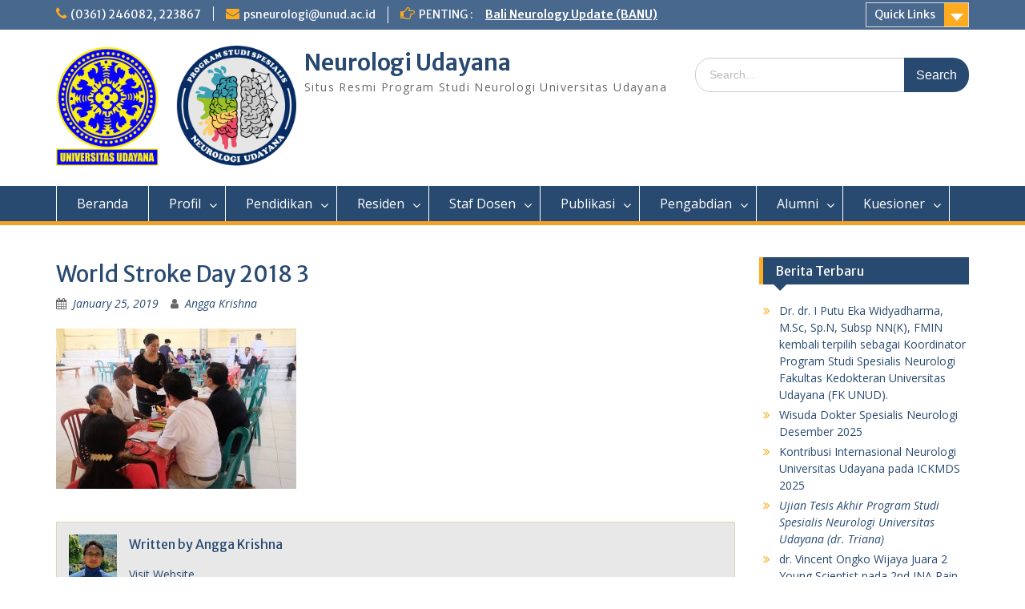

--- FILE ---
content_type: text/html; charset=UTF-8
request_url: https://neurologiudayana.com/world-stroke-day-2018/baksos2/
body_size: 18660
content:
<!DOCTYPE html><html lang="en-US"><head>
	    <meta charset="UTF-8">
    <meta name="viewport" content="width=device-width, initial-scale=1">
    <link rel="profile" href="https://gmpg.org/xfn/11">
        
<meta name='robots' content='index, follow, max-image-preview:large, max-snippet:-1, max-video-preview:-1' />

	<!-- This site is optimized with the Yoast SEO plugin v19.3 - https://yoast.com/wordpress/plugins/seo/ -->
	<title>World Stroke Day 2018 3 - Neurologi Udayana</title>
	<link rel="canonical" href="https://neurologiudayana.com/wp-content/uploads/2019/01/baksos2.jpg" />
	<meta property="og:locale" content="en_US" />
	<meta property="og:type" content="article" />
	<meta property="og:title" content="World Stroke Day 2018 3 - Neurologi Udayana" />
	<meta property="og:url" content="https://neurologiudayana.com/wp-content/uploads/2019/01/baksos2.jpg" />
	<meta property="og:site_name" content="Neurologi Udayana" />
	<meta property="article:modified_time" content="2019-02-01T05:40:33+00:00" />
	<meta property="og:image" content="https://neurologiudayana.com/wp-content/uploads/2019/01/baksos2.jpg" />
	<meta property="og:image:width" content="2048" />
	<meta property="og:image:height" content="1365" />
	<meta property="og:image:type" content="image/jpeg" />
	<meta name="twitter:card" content="summary_large_image" />
	<script type="application/ld+json" class="yoast-schema-graph">{"@context":"https://schema.org","@graph":[{"@type":"Organization","@id":"https://neurologiudayana.com/#organization","name":"Neurologi Udayana","url":"https://neurologiudayana.com/","sameAs":[],"logo":{"@type":"ImageObject","inLanguage":"en-US","@id":"https://neurologiudayana.com/#/schema/logo/image/","url":"https://neurologiudayana.com/wp-content/uploads/2025/07/cropped-logo-website.png","contentUrl":"https://neurologiudayana.com/wp-content/uploads/2025/07/cropped-logo-website.png","width":4421,"height":2205,"caption":"Neurologi Udayana"},"image":{"@id":"https://neurologiudayana.com/#/schema/logo/image/"}},{"@type":"WebSite","@id":"https://neurologiudayana.com/#website","url":"https://neurologiudayana.com/","name":"Neurologi Udayana","description":"Situs Resmi Program Studi Neurologi Universitas Udayana","publisher":{"@id":"https://neurologiudayana.com/#organization"},"potentialAction":[{"@type":"SearchAction","target":{"@type":"EntryPoint","urlTemplate":"https://neurologiudayana.com/?s={search_term_string}"},"query-input":"required name=search_term_string"}],"inLanguage":"en-US"},{"@type":"WebPage","@id":"https://neurologiudayana.com/wp-content/uploads/2019/01/baksos2.jpg","url":"https://neurologiudayana.com/wp-content/uploads/2019/01/baksos2.jpg","name":"World Stroke Day 2018 3 - Neurologi Udayana","isPartOf":{"@id":"https://neurologiudayana.com/#website"},"datePublished":"2019-01-25T15:24:34+00:00","dateModified":"2019-02-01T05:40:33+00:00","breadcrumb":{"@id":"https://neurologiudayana.com/wp-content/uploads/2019/01/baksos2.jpg#breadcrumb"},"inLanguage":"en-US","potentialAction":[{"@type":"ReadAction","target":["https://neurologiudayana.com/wp-content/uploads/2019/01/baksos2.jpg"]}]},{"@type":"BreadcrumbList","@id":"https://neurologiudayana.com/wp-content/uploads/2019/01/baksos2.jpg#breadcrumb","itemListElement":[{"@type":"ListItem","position":1,"name":"Home","item":"https://neurologiudayana.com/"},{"@type":"ListItem","position":2,"name":"World Stroke Day 2018","item":"https://neurologiudayana.com/world-stroke-day-2018/"},{"@type":"ListItem","position":3,"name":"World Stroke Day 2018 3"}]}]}</script>
	<!-- / Yoast SEO plugin. -->


<link rel='dns-prefetch' href='//fonts.googleapis.com' />
<link rel='dns-prefetch' href='//s.w.org' />
<link rel='dns-prefetch' href='//m9m6e2w5.stackpathcdn.com' />
<link rel='dns-prefetch' href='//cdn.shareaholic.net' />
<link rel='dns-prefetch' href='//www.shareaholic.net' />
<link rel='dns-prefetch' href='//analytics.shareaholic.com' />
<link rel='dns-prefetch' href='//recs.shareaholic.com' />
<link rel='dns-prefetch' href='//partner.shareaholic.com' />
<link rel="alternate" type="application/rss+xml" title="Neurologi Udayana &raquo; Feed" href="https://neurologiudayana.com/feed/" />
<link rel="alternate" type="application/rss+xml" title="Neurologi Udayana &raquo; Comments Feed" href="https://neurologiudayana.com/comments/feed/" />
<link rel="alternate" type="application/rss+xml" title="Neurologi Udayana &raquo; World Stroke Day 2018 3 Comments Feed" href="https://neurologiudayana.com/world-stroke-day-2018/baksos2/feed/" />
<!-- Shareaholic - https://www.shareaholic.com -->
<link rel='preload' href='//cdn.shareaholic.net/assets/pub/shareaholic.js' as='script'/>
<script data-no-minify='1' data-cfasync='false'>
_SHR_SETTINGS = {"endpoints":{"local_recs_url":"https:\/\/neurologiudayana.com\/wp-admin\/admin-ajax.php?action=shareaholic_permalink_related","ajax_url":"https:\/\/neurologiudayana.com\/wp-admin\/admin-ajax.php"},"site_id":"34b56771234056380a4be85a409eb09c","url_components":{"year":"2019","monthnum":"01","day":"25","hour":"15","minute":"24","second":"34","post_id":"300","postname":"baksos2","category":"uncategorized"}};
</script>
<script data-no-minify='1' data-cfasync='false' src='//cdn.shareaholic.net/assets/pub/shareaholic.js' data-shr-siteid='34b56771234056380a4be85a409eb09c' async ></script>

<!-- Shareaholic Content Tags -->
<meta name='shareaholic:site_name' content='Neurologi Udayana' />
<meta name='shareaholic:language' content='en-US' />
<meta name='shareaholic:url' content='https://neurologiudayana.com/world-stroke-day-2018/baksos2/' />
<meta name='shareaholic:keywords' content='tag:pelayanan kesehatan, tag:subdivisi neurovaskular, tag:world stroke day, cat:alumni, cat:pengabdian masyarakat, type:attachment' />
<meta name='shareaholic:article_published_time' content='2019-01-25T15:24:34+08:00' />
<meta name='shareaholic:article_modified_time' content='2019-02-01T05:40:33+08:00' />
<meta name='shareaholic:shareable_page' content='true' />
<meta name='shareaholic:article_visibility' content='private' />
<meta name='shareaholic:article_author_name' content='Angga Krishna' />
<meta name='shareaholic:site_id' content='34b56771234056380a4be85a409eb09c' />
<meta name='shareaholic:wp_version' content='9.7.8' />

<!-- Shareaholic Content Tags End -->
<script type="text/javascript">
window._wpemojiSettings = {"baseUrl":"https:\/\/s.w.org\/images\/core\/emoji\/14.0.0\/72x72\/","ext":".png","svgUrl":"https:\/\/s.w.org\/images\/core\/emoji\/14.0.0\/svg\/","svgExt":".svg","source":{"concatemoji":"https:\/\/neurologiudayana.com\/wp-includes\/js\/wp-emoji-release.min.js?ver=6.0.11"}};
/*! This file is auto-generated */
!function(e,a,t){var n,r,o,i=a.createElement("canvas"),p=i.getContext&&i.getContext("2d");function s(e,t){var a=String.fromCharCode,e=(p.clearRect(0,0,i.width,i.height),p.fillText(a.apply(this,e),0,0),i.toDataURL());return p.clearRect(0,0,i.width,i.height),p.fillText(a.apply(this,t),0,0),e===i.toDataURL()}function c(e){var t=a.createElement("script");t.src=e,t.defer=t.type="text/javascript",a.getElementsByTagName("head")[0].appendChild(t)}for(o=Array("flag","emoji"),t.supports={everything:!0,everythingExceptFlag:!0},r=0;r<o.length;r++)t.supports[o[r]]=function(e){if(!p||!p.fillText)return!1;switch(p.textBaseline="top",p.font="600 32px Arial",e){case"flag":return s([127987,65039,8205,9895,65039],[127987,65039,8203,9895,65039])?!1:!s([55356,56826,55356,56819],[55356,56826,8203,55356,56819])&&!s([55356,57332,56128,56423,56128,56418,56128,56421,56128,56430,56128,56423,56128,56447],[55356,57332,8203,56128,56423,8203,56128,56418,8203,56128,56421,8203,56128,56430,8203,56128,56423,8203,56128,56447]);case"emoji":return!s([129777,127995,8205,129778,127999],[129777,127995,8203,129778,127999])}return!1}(o[r]),t.supports.everything=t.supports.everything&&t.supports[o[r]],"flag"!==o[r]&&(t.supports.everythingExceptFlag=t.supports.everythingExceptFlag&&t.supports[o[r]]);t.supports.everythingExceptFlag=t.supports.everythingExceptFlag&&!t.supports.flag,t.DOMReady=!1,t.readyCallback=function(){t.DOMReady=!0},t.supports.everything||(n=function(){t.readyCallback()},a.addEventListener?(a.addEventListener("DOMContentLoaded",n,!1),e.addEventListener("load",n,!1)):(e.attachEvent("onload",n),a.attachEvent("onreadystatechange",function(){"complete"===a.readyState&&t.readyCallback()})),(e=t.source||{}).concatemoji?c(e.concatemoji):e.wpemoji&&e.twemoji&&(c(e.twemoji),c(e.wpemoji)))}(window,document,window._wpemojiSettings);
</script>
<style type="text/css">
img.wp-smiley,
img.emoji {
	display: inline !important;
	border: none !important;
	box-shadow: none !important;
	height: 1em !important;
	width: 1em !important;
	margin: 0 0.07em !important;
	vertical-align: -0.1em !important;
	background: none !important;
	padding: 0 !important;
}
</style>
	<link rel='stylesheet' id='wp-block-library-css'  href='https://neurologiudayana.com/wp-includes/css/dist/block-library/style.min.css?ver=6.0.11' type='text/css' media='all' />
<style id='wp-block-library-theme-inline-css' type='text/css'>
.wp-block-audio figcaption{color:#555;font-size:13px;text-align:center}.is-dark-theme .wp-block-audio figcaption{color:hsla(0,0%,100%,.65)}.wp-block-code{border:1px solid #ccc;border-radius:4px;font-family:Menlo,Consolas,monaco,monospace;padding:.8em 1em}.wp-block-embed figcaption{color:#555;font-size:13px;text-align:center}.is-dark-theme .wp-block-embed figcaption{color:hsla(0,0%,100%,.65)}.blocks-gallery-caption{color:#555;font-size:13px;text-align:center}.is-dark-theme .blocks-gallery-caption{color:hsla(0,0%,100%,.65)}.wp-block-image figcaption{color:#555;font-size:13px;text-align:center}.is-dark-theme .wp-block-image figcaption{color:hsla(0,0%,100%,.65)}.wp-block-pullquote{border-top:4px solid;border-bottom:4px solid;margin-bottom:1.75em;color:currentColor}.wp-block-pullquote__citation,.wp-block-pullquote cite,.wp-block-pullquote footer{color:currentColor;text-transform:uppercase;font-size:.8125em;font-style:normal}.wp-block-quote{border-left:.25em solid;margin:0 0 1.75em;padding-left:1em}.wp-block-quote cite,.wp-block-quote footer{color:currentColor;font-size:.8125em;position:relative;font-style:normal}.wp-block-quote.has-text-align-right{border-left:none;border-right:.25em solid;padding-left:0;padding-right:1em}.wp-block-quote.has-text-align-center{border:none;padding-left:0}.wp-block-quote.is-large,.wp-block-quote.is-style-large,.wp-block-quote.is-style-plain{border:none}.wp-block-search .wp-block-search__label{font-weight:700}:where(.wp-block-group.has-background){padding:1.25em 2.375em}.wp-block-separator.has-css-opacity{opacity:.4}.wp-block-separator{border:none;border-bottom:2px solid;margin-left:auto;margin-right:auto}.wp-block-separator.has-alpha-channel-opacity{opacity:1}.wp-block-separator:not(.is-style-wide):not(.is-style-dots){width:100px}.wp-block-separator.has-background:not(.is-style-dots){border-bottom:none;height:1px}.wp-block-separator.has-background:not(.is-style-wide):not(.is-style-dots){height:2px}.wp-block-table thead{border-bottom:3px solid}.wp-block-table tfoot{border-top:3px solid}.wp-block-table td,.wp-block-table th{padding:.5em;border:1px solid;word-break:normal}.wp-block-table figcaption{color:#555;font-size:13px;text-align:center}.is-dark-theme .wp-block-table figcaption{color:hsla(0,0%,100%,.65)}.wp-block-video figcaption{color:#555;font-size:13px;text-align:center}.is-dark-theme .wp-block-video figcaption{color:hsla(0,0%,100%,.65)}.wp-block-template-part.has-background{padding:1.25em 2.375em;margin-top:0;margin-bottom:0}
</style>
<style id='global-styles-inline-css' type='text/css'>
body{--wp--preset--color--black: #000;--wp--preset--color--cyan-bluish-gray: #abb8c3;--wp--preset--color--white: #ffffff;--wp--preset--color--pale-pink: #f78da7;--wp--preset--color--vivid-red: #cf2e2e;--wp--preset--color--luminous-vivid-orange: #ff6900;--wp--preset--color--luminous-vivid-amber: #fcb900;--wp--preset--color--light-green-cyan: #7bdcb5;--wp--preset--color--vivid-green-cyan: #00d084;--wp--preset--color--pale-cyan-blue: #8ed1fc;--wp--preset--color--vivid-cyan-blue: #0693e3;--wp--preset--color--vivid-purple: #9b51e0;--wp--preset--color--gray: #666666;--wp--preset--color--light-gray: #f3f3f3;--wp--preset--color--dark-gray: #222222;--wp--preset--color--blue: #294a70;--wp--preset--color--dark-blue: #15305b;--wp--preset--color--navy-blue: #00387d;--wp--preset--color--sky-blue: #49688e;--wp--preset--color--light-blue: #6081a7;--wp--preset--color--yellow: #f4a024;--wp--preset--color--dark-yellow: #ffab1f;--wp--preset--color--red: #e4572e;--wp--preset--color--green: #54b77e;--wp--preset--gradient--vivid-cyan-blue-to-vivid-purple: linear-gradient(135deg,rgba(6,147,227,1) 0%,rgb(155,81,224) 100%);--wp--preset--gradient--light-green-cyan-to-vivid-green-cyan: linear-gradient(135deg,rgb(122,220,180) 0%,rgb(0,208,130) 100%);--wp--preset--gradient--luminous-vivid-amber-to-luminous-vivid-orange: linear-gradient(135deg,rgba(252,185,0,1) 0%,rgba(255,105,0,1) 100%);--wp--preset--gradient--luminous-vivid-orange-to-vivid-red: linear-gradient(135deg,rgba(255,105,0,1) 0%,rgb(207,46,46) 100%);--wp--preset--gradient--very-light-gray-to-cyan-bluish-gray: linear-gradient(135deg,rgb(238,238,238) 0%,rgb(169,184,195) 100%);--wp--preset--gradient--cool-to-warm-spectrum: linear-gradient(135deg,rgb(74,234,220) 0%,rgb(151,120,209) 20%,rgb(207,42,186) 40%,rgb(238,44,130) 60%,rgb(251,105,98) 80%,rgb(254,248,76) 100%);--wp--preset--gradient--blush-light-purple: linear-gradient(135deg,rgb(255,206,236) 0%,rgb(152,150,240) 100%);--wp--preset--gradient--blush-bordeaux: linear-gradient(135deg,rgb(254,205,165) 0%,rgb(254,45,45) 50%,rgb(107,0,62) 100%);--wp--preset--gradient--luminous-dusk: linear-gradient(135deg,rgb(255,203,112) 0%,rgb(199,81,192) 50%,rgb(65,88,208) 100%);--wp--preset--gradient--pale-ocean: linear-gradient(135deg,rgb(255,245,203) 0%,rgb(182,227,212) 50%,rgb(51,167,181) 100%);--wp--preset--gradient--electric-grass: linear-gradient(135deg,rgb(202,248,128) 0%,rgb(113,206,126) 100%);--wp--preset--gradient--midnight: linear-gradient(135deg,rgb(2,3,129) 0%,rgb(40,116,252) 100%);--wp--preset--duotone--dark-grayscale: url('#wp-duotone-dark-grayscale');--wp--preset--duotone--grayscale: url('#wp-duotone-grayscale');--wp--preset--duotone--purple-yellow: url('#wp-duotone-purple-yellow');--wp--preset--duotone--blue-red: url('#wp-duotone-blue-red');--wp--preset--duotone--midnight: url('#wp-duotone-midnight');--wp--preset--duotone--magenta-yellow: url('#wp-duotone-magenta-yellow');--wp--preset--duotone--purple-green: url('#wp-duotone-purple-green');--wp--preset--duotone--blue-orange: url('#wp-duotone-blue-orange');--wp--preset--font-size--small: 13px;--wp--preset--font-size--medium: 20px;--wp--preset--font-size--large: 28px;--wp--preset--font-size--x-large: 42px;--wp--preset--font-size--normal: 16px;--wp--preset--font-size--huge: 32px;}.has-black-color{color: var(--wp--preset--color--black) !important;}.has-cyan-bluish-gray-color{color: var(--wp--preset--color--cyan-bluish-gray) !important;}.has-white-color{color: var(--wp--preset--color--white) !important;}.has-pale-pink-color{color: var(--wp--preset--color--pale-pink) !important;}.has-vivid-red-color{color: var(--wp--preset--color--vivid-red) !important;}.has-luminous-vivid-orange-color{color: var(--wp--preset--color--luminous-vivid-orange) !important;}.has-luminous-vivid-amber-color{color: var(--wp--preset--color--luminous-vivid-amber) !important;}.has-light-green-cyan-color{color: var(--wp--preset--color--light-green-cyan) !important;}.has-vivid-green-cyan-color{color: var(--wp--preset--color--vivid-green-cyan) !important;}.has-pale-cyan-blue-color{color: var(--wp--preset--color--pale-cyan-blue) !important;}.has-vivid-cyan-blue-color{color: var(--wp--preset--color--vivid-cyan-blue) !important;}.has-vivid-purple-color{color: var(--wp--preset--color--vivid-purple) !important;}.has-black-background-color{background-color: var(--wp--preset--color--black) !important;}.has-cyan-bluish-gray-background-color{background-color: var(--wp--preset--color--cyan-bluish-gray) !important;}.has-white-background-color{background-color: var(--wp--preset--color--white) !important;}.has-pale-pink-background-color{background-color: var(--wp--preset--color--pale-pink) !important;}.has-vivid-red-background-color{background-color: var(--wp--preset--color--vivid-red) !important;}.has-luminous-vivid-orange-background-color{background-color: var(--wp--preset--color--luminous-vivid-orange) !important;}.has-luminous-vivid-amber-background-color{background-color: var(--wp--preset--color--luminous-vivid-amber) !important;}.has-light-green-cyan-background-color{background-color: var(--wp--preset--color--light-green-cyan) !important;}.has-vivid-green-cyan-background-color{background-color: var(--wp--preset--color--vivid-green-cyan) !important;}.has-pale-cyan-blue-background-color{background-color: var(--wp--preset--color--pale-cyan-blue) !important;}.has-vivid-cyan-blue-background-color{background-color: var(--wp--preset--color--vivid-cyan-blue) !important;}.has-vivid-purple-background-color{background-color: var(--wp--preset--color--vivid-purple) !important;}.has-black-border-color{border-color: var(--wp--preset--color--black) !important;}.has-cyan-bluish-gray-border-color{border-color: var(--wp--preset--color--cyan-bluish-gray) !important;}.has-white-border-color{border-color: var(--wp--preset--color--white) !important;}.has-pale-pink-border-color{border-color: var(--wp--preset--color--pale-pink) !important;}.has-vivid-red-border-color{border-color: var(--wp--preset--color--vivid-red) !important;}.has-luminous-vivid-orange-border-color{border-color: var(--wp--preset--color--luminous-vivid-orange) !important;}.has-luminous-vivid-amber-border-color{border-color: var(--wp--preset--color--luminous-vivid-amber) !important;}.has-light-green-cyan-border-color{border-color: var(--wp--preset--color--light-green-cyan) !important;}.has-vivid-green-cyan-border-color{border-color: var(--wp--preset--color--vivid-green-cyan) !important;}.has-pale-cyan-blue-border-color{border-color: var(--wp--preset--color--pale-cyan-blue) !important;}.has-vivid-cyan-blue-border-color{border-color: var(--wp--preset--color--vivid-cyan-blue) !important;}.has-vivid-purple-border-color{border-color: var(--wp--preset--color--vivid-purple) !important;}.has-vivid-cyan-blue-to-vivid-purple-gradient-background{background: var(--wp--preset--gradient--vivid-cyan-blue-to-vivid-purple) !important;}.has-light-green-cyan-to-vivid-green-cyan-gradient-background{background: var(--wp--preset--gradient--light-green-cyan-to-vivid-green-cyan) !important;}.has-luminous-vivid-amber-to-luminous-vivid-orange-gradient-background{background: var(--wp--preset--gradient--luminous-vivid-amber-to-luminous-vivid-orange) !important;}.has-luminous-vivid-orange-to-vivid-red-gradient-background{background: var(--wp--preset--gradient--luminous-vivid-orange-to-vivid-red) !important;}.has-very-light-gray-to-cyan-bluish-gray-gradient-background{background: var(--wp--preset--gradient--very-light-gray-to-cyan-bluish-gray) !important;}.has-cool-to-warm-spectrum-gradient-background{background: var(--wp--preset--gradient--cool-to-warm-spectrum) !important;}.has-blush-light-purple-gradient-background{background: var(--wp--preset--gradient--blush-light-purple) !important;}.has-blush-bordeaux-gradient-background{background: var(--wp--preset--gradient--blush-bordeaux) !important;}.has-luminous-dusk-gradient-background{background: var(--wp--preset--gradient--luminous-dusk) !important;}.has-pale-ocean-gradient-background{background: var(--wp--preset--gradient--pale-ocean) !important;}.has-electric-grass-gradient-background{background: var(--wp--preset--gradient--electric-grass) !important;}.has-midnight-gradient-background{background: var(--wp--preset--gradient--midnight) !important;}.has-small-font-size{font-size: var(--wp--preset--font-size--small) !important;}.has-medium-font-size{font-size: var(--wp--preset--font-size--medium) !important;}.has-large-font-size{font-size: var(--wp--preset--font-size--large) !important;}.has-x-large-font-size{font-size: var(--wp--preset--font-size--x-large) !important;}
</style>
<link rel='stylesheet' id='eae-css-css'  href='https://neurologiudayana.com/wp-content/plugins/addon-elements-for-elementor-page-builder/assets/css/eae.min.css?ver=1.12.3' type='text/css' media='all' />
<link rel='stylesheet' id='font-awesome-4-shim-css'  href='https://neurologiudayana.com/wp-content/plugins/elementor/assets/lib/font-awesome/css/v4-shims.min.css?ver=1.0' type='text/css' media='all' />
<link rel='stylesheet' id='font-awesome-5-all-css'  href='https://neurologiudayana.com/wp-content/plugins/elementor/assets/lib/font-awesome/css/all.min.css?ver=1.0' type='text/css' media='all' />
<link rel='stylesheet' id='vegas-css-css'  href='https://neurologiudayana.com/wp-content/plugins/addon-elements-for-elementor-page-builder/assets/lib/vegas/vegas.min.css?ver=2.4.0' type='text/css' media='all' />
<link rel='stylesheet' id='wp-statistics-widgets-css-css'  href='https://neurologiudayana.com/wp-content/plugins/wp-statistics-widgets/assets/css/style.css?ver=1.0' type='text/css' media='all' />
<link rel='stylesheet' id='font-awesome-css'  href='https://neurologiudayana.com/wp-content/plugins/elementor/assets/lib/font-awesome/css/font-awesome.min.css?ver=4.7.0' type='text/css' media='all' />
<link rel='stylesheet' id='education-hub-google-fonts-css'  href='//fonts.googleapis.com/css?family=Merriweather+Sans%3A300italic%2C400italic%2C600italic%2C700italic%2C300%2C400%2C600%7COpen+Sans%3A300italic%2C400italic%2C600italic%2C700italic%2C300%2C400%2C600&#038;subset=latin%2Clatin-ext' type='text/css' media='all' />
<link rel='stylesheet' id='education-hub-style-css'  href='https://neurologiudayana.com/wp-content/themes/education-hub-pro/style.css?ver=3.8' type='text/css' media='all' />
<link rel='stylesheet' id='education-hub-block-style-css'  href='https://neurologiudayana.com/wp-content/themes/education-hub-pro/css/blocks.css?ver=20201208' type='text/css' media='all' />
<link rel='stylesheet' id='tablepress-default-css'  href='https://neurologiudayana.com/wp-content/tablepress-combined.min.css?ver=24' type='text/css' media='all' />
<link rel='stylesheet' id='tablepress-responsive-tables-css'  href='https://neurologiudayana.com/wp-content/plugins/tablepress-responsive-tables/css/tablepress-responsive.min.css?ver=1.8' type='text/css' media='all' />
<link rel='stylesheet' id='rtbs-css'  href='https://neurologiudayana.com/wp-content/plugins/responsive-tabs/inc/css/rtbs_style.min.css?ver=4.0.6' type='text/css' media='all' />
<script type='text/javascript' src='https://neurologiudayana.com/wp-includes/js/jquery/jquery.min.js?ver=3.6.0' id='jquery-core-js'></script>
<script type='text/javascript' src='https://neurologiudayana.com/wp-includes/js/jquery/jquery-migrate.min.js?ver=3.3.2' id='jquery-migrate-js'></script>
<script type='text/javascript' src='https://neurologiudayana.com/wp-content/plugins/responsive-tabs/inc/js/rtbs.min.js?ver=4.0.6' id='rtbs-js'></script>
<link rel="https://api.w.org/" href="https://neurologiudayana.com/wp-json/" /><link rel="alternate" type="application/json" href="https://neurologiudayana.com/wp-json/wp/v2/media/300" /><link rel="EditURI" type="application/rsd+xml" title="RSD" href="https://neurologiudayana.com/xmlrpc.php?rsd" />
<link rel="wlwmanifest" type="application/wlwmanifest+xml" href="https://neurologiudayana.com/wp-includes/wlwmanifest.xml" /> 
<meta name="generator" content="WordPress 6.0.11" />
<link rel='shortlink' href='https://neurologiudayana.com/?p=300' />
<link rel="alternate" type="application/json+oembed" href="https://neurologiudayana.com/wp-json/oembed/1.0/embed?url=https%3A%2F%2Fneurologiudayana.com%2Fworld-stroke-day-2018%2Fbaksos2%2F" />
<link rel="alternate" type="text/xml+oembed" href="https://neurologiudayana.com/wp-json/oembed/1.0/embed?url=https%3A%2F%2Fneurologiudayana.com%2Fworld-stroke-day-2018%2Fbaksos2%2F&#038;format=xml" />
<!-- Analytics by WP Statistics - https://wp-statistics.com -->
<meta name="generator" content="Elementor 3.14.1; features: a11y_improvements, additional_custom_breakpoints; settings: css_print_method-external, google_font-enabled, font_display-auto">
<style type="text/css">.recentcomments a{display:inline !important;padding:0 !important;margin:0 !important;}</style><link rel="icon" href="https://neurologiudayana.com/wp-content/uploads/2025/07/cropped-logo-neuro-unud-32x32.png" sizes="32x32" />
<link rel="icon" href="https://neurologiudayana.com/wp-content/uploads/2025/07/cropped-logo-neuro-unud-192x192.png" sizes="192x192" />
<link rel="apple-touch-icon" href="https://neurologiudayana.com/wp-content/uploads/2025/07/cropped-logo-neuro-unud-180x180.png" />
<meta name="msapplication-TileImage" content="https://neurologiudayana.com/wp-content/uploads/2025/07/cropped-logo-neuro-unud-270x270.png" />
</head>

<body data-rsssl=1 class="attachment attachment-template-default single single-attachment postid-300 attachmentid-300 attachment-jpeg wp-custom-logo wp-embed-responsive group-blog site-layout-fluid site-design-education-hub global-layout-right-sidebar home-content-not-enabled elementor-default elementor-kit-2710">

	<svg xmlns="http://www.w3.org/2000/svg" viewBox="0 0 0 0" width="0" height="0" focusable="false" role="none" style="visibility: hidden; position: absolute; left: -9999px; overflow: hidden;" ><defs><filter id="wp-duotone-dark-grayscale"><feColorMatrix color-interpolation-filters="sRGB" type="matrix" values=" .299 .587 .114 0 0 .299 .587 .114 0 0 .299 .587 .114 0 0 .299 .587 .114 0 0 " /><feComponentTransfer color-interpolation-filters="sRGB" ><feFuncR type="table" tableValues="0 0.49803921568627" /><feFuncG type="table" tableValues="0 0.49803921568627" /><feFuncB type="table" tableValues="0 0.49803921568627" /><feFuncA type="table" tableValues="1 1" /></feComponentTransfer><feComposite in2="SourceGraphic" operator="in" /></filter></defs></svg><svg xmlns="http://www.w3.org/2000/svg" viewBox="0 0 0 0" width="0" height="0" focusable="false" role="none" style="visibility: hidden; position: absolute; left: -9999px; overflow: hidden;" ><defs><filter id="wp-duotone-grayscale"><feColorMatrix color-interpolation-filters="sRGB" type="matrix" values=" .299 .587 .114 0 0 .299 .587 .114 0 0 .299 .587 .114 0 0 .299 .587 .114 0 0 " /><feComponentTransfer color-interpolation-filters="sRGB" ><feFuncR type="table" tableValues="0 1" /><feFuncG type="table" tableValues="0 1" /><feFuncB type="table" tableValues="0 1" /><feFuncA type="table" tableValues="1 1" /></feComponentTransfer><feComposite in2="SourceGraphic" operator="in" /></filter></defs></svg><svg xmlns="http://www.w3.org/2000/svg" viewBox="0 0 0 0" width="0" height="0" focusable="false" role="none" style="visibility: hidden; position: absolute; left: -9999px; overflow: hidden;" ><defs><filter id="wp-duotone-purple-yellow"><feColorMatrix color-interpolation-filters="sRGB" type="matrix" values=" .299 .587 .114 0 0 .299 .587 .114 0 0 .299 .587 .114 0 0 .299 .587 .114 0 0 " /><feComponentTransfer color-interpolation-filters="sRGB" ><feFuncR type="table" tableValues="0.54901960784314 0.98823529411765" /><feFuncG type="table" tableValues="0 1" /><feFuncB type="table" tableValues="0.71764705882353 0.25490196078431" /><feFuncA type="table" tableValues="1 1" /></feComponentTransfer><feComposite in2="SourceGraphic" operator="in" /></filter></defs></svg><svg xmlns="http://www.w3.org/2000/svg" viewBox="0 0 0 0" width="0" height="0" focusable="false" role="none" style="visibility: hidden; position: absolute; left: -9999px; overflow: hidden;" ><defs><filter id="wp-duotone-blue-red"><feColorMatrix color-interpolation-filters="sRGB" type="matrix" values=" .299 .587 .114 0 0 .299 .587 .114 0 0 .299 .587 .114 0 0 .299 .587 .114 0 0 " /><feComponentTransfer color-interpolation-filters="sRGB" ><feFuncR type="table" tableValues="0 1" /><feFuncG type="table" tableValues="0 0.27843137254902" /><feFuncB type="table" tableValues="0.5921568627451 0.27843137254902" /><feFuncA type="table" tableValues="1 1" /></feComponentTransfer><feComposite in2="SourceGraphic" operator="in" /></filter></defs></svg><svg xmlns="http://www.w3.org/2000/svg" viewBox="0 0 0 0" width="0" height="0" focusable="false" role="none" style="visibility: hidden; position: absolute; left: -9999px; overflow: hidden;" ><defs><filter id="wp-duotone-midnight"><feColorMatrix color-interpolation-filters="sRGB" type="matrix" values=" .299 .587 .114 0 0 .299 .587 .114 0 0 .299 .587 .114 0 0 .299 .587 .114 0 0 " /><feComponentTransfer color-interpolation-filters="sRGB" ><feFuncR type="table" tableValues="0 0" /><feFuncG type="table" tableValues="0 0.64705882352941" /><feFuncB type="table" tableValues="0 1" /><feFuncA type="table" tableValues="1 1" /></feComponentTransfer><feComposite in2="SourceGraphic" operator="in" /></filter></defs></svg><svg xmlns="http://www.w3.org/2000/svg" viewBox="0 0 0 0" width="0" height="0" focusable="false" role="none" style="visibility: hidden; position: absolute; left: -9999px; overflow: hidden;" ><defs><filter id="wp-duotone-magenta-yellow"><feColorMatrix color-interpolation-filters="sRGB" type="matrix" values=" .299 .587 .114 0 0 .299 .587 .114 0 0 .299 .587 .114 0 0 .299 .587 .114 0 0 " /><feComponentTransfer color-interpolation-filters="sRGB" ><feFuncR type="table" tableValues="0.78039215686275 1" /><feFuncG type="table" tableValues="0 0.94901960784314" /><feFuncB type="table" tableValues="0.35294117647059 0.47058823529412" /><feFuncA type="table" tableValues="1 1" /></feComponentTransfer><feComposite in2="SourceGraphic" operator="in" /></filter></defs></svg><svg xmlns="http://www.w3.org/2000/svg" viewBox="0 0 0 0" width="0" height="0" focusable="false" role="none" style="visibility: hidden; position: absolute; left: -9999px; overflow: hidden;" ><defs><filter id="wp-duotone-purple-green"><feColorMatrix color-interpolation-filters="sRGB" type="matrix" values=" .299 .587 .114 0 0 .299 .587 .114 0 0 .299 .587 .114 0 0 .299 .587 .114 0 0 " /><feComponentTransfer color-interpolation-filters="sRGB" ><feFuncR type="table" tableValues="0.65098039215686 0.40392156862745" /><feFuncG type="table" tableValues="0 1" /><feFuncB type="table" tableValues="0.44705882352941 0.4" /><feFuncA type="table" tableValues="1 1" /></feComponentTransfer><feComposite in2="SourceGraphic" operator="in" /></filter></defs></svg><svg xmlns="http://www.w3.org/2000/svg" viewBox="0 0 0 0" width="0" height="0" focusable="false" role="none" style="visibility: hidden; position: absolute; left: -9999px; overflow: hidden;" ><defs><filter id="wp-duotone-blue-orange"><feColorMatrix color-interpolation-filters="sRGB" type="matrix" values=" .299 .587 .114 0 0 .299 .587 .114 0 0 .299 .587 .114 0 0 .299 .587 .114 0 0 " /><feComponentTransfer color-interpolation-filters="sRGB" ><feFuncR type="table" tableValues="0.098039215686275 1" /><feFuncG type="table" tableValues="0 0.66274509803922" /><feFuncB type="table" tableValues="0.84705882352941 0.41960784313725" /><feFuncA type="table" tableValues="1 1" /></feComponentTransfer><feComposite in2="SourceGraphic" operator="in" /></filter></defs></svg>
	    <div id="page" class="container hfeed site">
    <a class="skip-link screen-reader-text" href="#content">Skip to content</a>
    	<div id="tophead">
		<div class="container">
			<div id="quick-contact">
									<ul>
													<li class="quick-call"><a href="tel:0361246082223867">(0361) 246082, 223867</a></li>
																			<li class="quick-email"><a href="mailto:psneurologi@unud.ac.id">&#112;&#115;ne&#117;ro&#108;og&#105;&#064;u&#110;&#117;&#100;.a&#099;.id</a></li>
											</ul>
				
									<div class="top-news border-left">
						<span class="top-news-title">
																			PENTING :												</span>
																																		<p><a href="https://balineurologyupdate.com/">Bali Neurology Update (BANU)								</a></p>
													
					</div>
							</div>

							<div class="quick-links">
					<a href="#" class="links-btn">Quick Links</a>
					<ul><li class="page_item page-item-1999"><a href="https://neurologiudayana.com/anggota-organisasi/">Anggota Organisasi</a></li>
<li class="page_item page-item-666"><a href="https://neurologiudayana.com/artikel-karya-tulis-ilmiah/">Artikel / Karya Tulis Ilmiah</a></li>
<li class="page_item page-item-402"><a href="https://neurologiudayana.com/bali-neurology-update/">Bali Neurology Update</a></li>
<li class="page_item page-item-386"><a href="https://neurologiudayana.com/beranda/">Beranda</a></li>
<li class="page_item page-item-404"><a href="https://neurologiudayana.com/callosum-neurology/">Callosum Neurology</a></li>
<li class="page_item page-item-1001"><a href="https://neurologiudayana.com/daftar-alumni/">Daftar Alumni</a></li>
</ul>				</div>
			
			
		</div> <!-- .container -->
	</div><!--  #tophead -->

	<header id="masthead" class="site-header" role="banner"><div class="container">		    <div class="site-branding">

	    <a href="https://neurologiudayana.com/" class="custom-logo-link" rel="home"><img width="4421" height="2205" src="https://neurologiudayana.com/wp-content/uploads/2025/07/cropped-logo-website.png" class="custom-logo" alt="Neurologi Udayana" srcset="https://neurologiudayana.com/wp-content/uploads/2025/07/cropped-logo-website.png 4421w, https://neurologiudayana.com/wp-content/uploads/2025/07/cropped-logo-website-300x150.png 300w, https://neurologiudayana.com/wp-content/uploads/2025/07/cropped-logo-website-1024x511.png 1024w, https://neurologiudayana.com/wp-content/uploads/2025/07/cropped-logo-website-768x383.png 768w, https://neurologiudayana.com/wp-content/uploads/2025/07/cropped-logo-website-1536x766.png 1536w, https://neurologiudayana.com/wp-content/uploads/2025/07/cropped-logo-website-2048x1021.png 2048w, https://neurologiudayana.com/wp-content/uploads/2025/07/cropped-logo-website-640x319.png 640w, https://neurologiudayana.com/wp-content/uploads/2025/07/cropped-logo-website-360x180.png 360w" sizes="(max-width: 4421px) 100vw, 4421px" /></a>
						        <div id="site-identity">
			                          <p class="site-title"><a href="https://neurologiudayana.com/" rel="home">Neurologi Udayana</a></p>
            			
			            <p class="site-description">Situs Resmi Program Studi Neurologi Universitas Udayana</p>
			        </div><!-- #site-identity -->
		
    </div><!-- .site-branding -->

    
        	    <div class="search-section">
	    	<form role="search" method="get" class="search-form" action="https://neurologiudayana.com/">
	      <label>
	        <span class="screen-reader-text">Search for:</span>
	        <input type="search" class="search-field" placeholder="Search..." value="" name="s" title="Search for:" />
	      </label>
	      <input type="submit" class="search-submit" value="Search" />
	    </form>	    </div>
            </div><!-- .container --></header><!-- #masthead -->		    <div id="main-nav" class="clear-fix">
		        <div class="container">
		        <nav id="site-navigation" class="main-navigation" role="navigation">
		          <button class="menu-toggle" aria-controls="primary-menu" aria-expanded="false">
		          	<i class="fa fa-bars"></i>
          			<i class="fa fa-close"></i>
          			Menu</button>
		            <div class="wrap-menu-content">
						<div class="menu-navigation-container"><ul id="primary-menu" class="menu"><li id="menu-item-1883" class="menu-item menu-item-type-custom menu-item-object-custom menu-item-home menu-item-1883"><a href="https://neurologiudayana.com">Beranda</a></li>
<li id="menu-item-30" class="service menu-item menu-item-type-custom menu-item-object-custom menu-item-has-children menu-item-30"><a href="#">Profil</a>
<ul class="sub-menu">
	<li id="menu-item-2163" class="menu-item menu-item-type-post_type menu-item-object-page menu-item-2163"><a href="https://neurologiudayana.com/selayang-pandang/">Profil Program Studi</a></li>
	<li id="menu-item-411" class="menu-item menu-item-type-post_type menu-item-object-page menu-item-411"><a href="https://neurologiudayana.com/sejarah-program-studi/">Sejarah</a></li>
	<li id="menu-item-2164" class="menu-item menu-item-type-custom menu-item-object-custom menu-item-has-children menu-item-2164"><a href="#">Konsep Dasar</a>
	<ul class="sub-menu">
		<li id="menu-item-41" class="menu-item menu-item-type-custom menu-item-object-custom menu-item-41"><a href="https://neurologiudayana.com/visimisi">Visi dan Misi</a></li>
		<li id="menu-item-42" class="menu-item menu-item-type-custom menu-item-object-custom menu-item-42"><a href="https://neurologiudayana.com/Tujuan">Tujuan</a></li>
		<li id="menu-item-43" class="menu-item menu-item-type-custom menu-item-object-custom menu-item-43"><a href="https://neurologiudayana.com/sasaran">Sasaran</a></li>
		<li id="menu-item-44" class="menu-item menu-item-type-custom menu-item-object-custom menu-item-44"><a href="https://neurologiudayana.com/strategipencapaian">Strategi Pencapaian</a></li>
	</ul>
</li>
	<li id="menu-item-3378" class="menu-item menu-item-type-post_type menu-item-object-page menu-item-3378"><a href="https://neurologiudayana.com/profil-prof-ngoerah/">Profil Prof. Ngoerah</a></li>
	<li id="menu-item-1161" class="menu-item menu-item-type-custom menu-item-object-custom menu-item-1161"><a href="https://neurologiudayana.com/profil-koprodi">Profil Koprodi</a></li>
	<li id="menu-item-48" class="menu-item menu-item-type-custom menu-item-object-custom menu-item-48"><a href="https://neurologiudayana.com/profil-lulusan">Profil Lulusan</a></li>
	<li id="menu-item-504" class="menu-item menu-item-type-post_type menu-item-object-page menu-item-504"><a href="https://neurologiudayana.com/hymne-neurologi-udayana/">Hymne Neurologi</a></li>
	<li id="menu-item-56" class="menu-item menu-item-type-custom menu-item-object-custom menu-item-56"><a href="https://neurologiudayana.com/sarana">Sarana dan Prasarana</a></li>
	<li id="menu-item-5977" class="menu-item menu-item-type-custom menu-item-object-custom menu-item-has-children menu-item-5977"><a href="#">Penjaminan Mutu</a>
	<ul class="sub-menu">
		<li id="menu-item-5981" class="menu-item menu-item-type-post_type menu-item-object-page menu-item-5981"><a href="https://neurologiudayana.com/pedoman-mutu/">Pedoman</a></li>
		<li id="menu-item-5980" class="menu-item menu-item-type-post_type menu-item-object-page menu-item-5980"><a href="https://neurologiudayana.com/prosedur-mutu/">Prosedur</a></li>
		<li id="menu-item-5979" class="menu-item menu-item-type-post_type menu-item-object-page menu-item-5979"><a href="https://neurologiudayana.com/tppm/">TPPM</a></li>
		<li id="menu-item-5978" class="menu-item menu-item-type-post_type menu-item-object-page menu-item-5978"><a href="https://neurologiudayana.com/spmi/">SPMI</a></li>
	</ul>
</li>
	<li id="menu-item-6139" class="menu-item menu-item-type-post_type menu-item-object-page menu-item-6139"><a href="https://neurologiudayana.com/status-akreditasi-2/">Status Akreditasi</a></li>
</ul>
</li>
<li id="menu-item-31" class="news menu-item menu-item-type-custom menu-item-object-custom menu-item-has-children menu-item-31"><a href="#">Pendidikan</a>
<ul class="sub-menu">
	<li id="menu-item-57" class="menu-item menu-item-type-custom menu-item-object-custom menu-item-57"><a href="https://neurologiudayana.com/kurikulum">Kurikulum</a></li>
	<li id="menu-item-5595" class="menu-item menu-item-type-custom menu-item-object-custom menu-item-has-children menu-item-5595"><a href="#">Program Studi</a>
	<ul class="sub-menu">
		<li id="menu-item-5594" class="menu-item menu-item-type-post_type menu-item-object-page menu-item-5594"><a href="https://neurologiudayana.com/rencana-strategis-program-studi/">Rencana Strategis Program Studi</a></li>
		<li id="menu-item-5571" class="menu-item menu-item-type-post_type menu-item-object-page menu-item-5571"><a href="https://neurologiudayana.com/standar-pendidikan/">Standar Pendidikan</a></li>
		<li id="menu-item-5599" class="menu-item menu-item-type-post_type menu-item-object-page menu-item-5599"><a href="https://neurologiudayana.com/kurikulum-2/">Kurikulum</a></li>
		<li id="menu-item-5603" class="menu-item menu-item-type-post_type menu-item-object-page menu-item-5603"><a href="https://neurologiudayana.com/pedoman-akademik/">Pedoman Akademik</a></li>
		<li id="menu-item-5607" class="menu-item menu-item-type-post_type menu-item-object-page menu-item-5607"><a href="https://neurologiudayana.com/sop-prodi/">SOP Prodi</a></li>
		<li id="menu-item-5611" class="menu-item menu-item-type-post_type menu-item-object-page menu-item-5611"><a href="https://neurologiudayana.com/standar-pengabdian-masyarakat/">Standar Pengabdian Masyarakat</a></li>
	</ul>
</li>
	<li id="menu-item-714" class="menu-item menu-item-type-post_type menu-item-object-page menu-item-714"><a href="https://neurologiudayana.com/pelayanan-institusi/">Pelayanan Institusi</a></li>
	<li id="menu-item-60" class="menu-item menu-item-type-custom menu-item-object-custom menu-item-60"><a href="https://neurologiudayana.com/peningkatan-suasana-akademik">Peningkatan Suasana Akademik</a></li>
	<li id="menu-item-63" class="menu-item menu-item-type-custom menu-item-object-custom menu-item-63"><a href="https://neurologiudayana.com/monitoringevaluasi">Monitoring dan Evaluasi</a></li>
	<li id="menu-item-3445" class="menu-item menu-item-type-taxonomy menu-item-object-category menu-item-3445"><a href="https://neurologiudayana.com/category/ilmiah-residen/">Ilmiah Residen</a></li>
	<li id="menu-item-5193" class="menu-item menu-item-type-post_type menu-item-object-page menu-item-5193"><a href="https://neurologiudayana.com/rs-jejaring/">RS Jejaring</a></li>
	<li id="menu-item-6499" class="menu-item menu-item-type-taxonomy menu-item-object-category menu-item-has-children menu-item-6499"><a href="https://neurologiudayana.com/category/uncategorized/">PKS</a>
	<ul class="sub-menu">
		<li id="menu-item-6498" class="menu-item menu-item-type-post_type menu-item-object-page menu-item-6498"><a href="https://neurologiudayana.com/pks-klungkung/">RSUD Klungkung</a></li>
		<li id="menu-item-6496" class="menu-item menu-item-type-post_type menu-item-object-page menu-item-6496"><a href="https://neurologiudayana.com/rsud-mangusada/">RSUD Mangusada</a></li>
		<li id="menu-item-6497" class="menu-item menu-item-type-post_type menu-item-object-page menu-item-6497"><a href="https://neurologiudayana.com/rsud-sanjiwani/">RSUD Sanjiwani</a></li>
		<li id="menu-item-6505" class="menu-item menu-item-type-post_type menu-item-object-page menu-item-6505"><a href="https://neurologiudayana.com/rs-jiwa-manah-shanti-mahottama-provinsi-bali/">RS Jiwa Manah Shanti Mahottama Provinsi Bali</a></li>
		<li id="menu-item-6506" class="menu-item menu-item-type-post_type menu-item-object-page menu-item-6506"><a href="https://neurologiudayana.com/rsud-bali-mandara/">RS Mata Bali Mandara</a></li>
		<li id="menu-item-6512" class="menu-item menu-item-type-post_type menu-item-object-page menu-item-6512"><a href="https://neurologiudayana.com/rsu-negara/">RSU Negara</a></li>
		<li id="menu-item-6511" class="menu-item menu-item-type-post_type menu-item-object-page menu-item-6511"><a href="https://neurologiudayana.com/rsud-bali-mandara-2/">RSUD Bali Mandara</a></li>
		<li id="menu-item-6523" class="menu-item menu-item-type-post_type menu-item-object-page menu-item-6523"><a href="https://neurologiudayana.com/rsud-wangaya/">RSUD Wangaya</a></li>
		<li id="menu-item-6524" class="menu-item menu-item-type-post_type menu-item-object-page menu-item-6524"><a href="https://neurologiudayana.com/rsud-tabanan/">RSUD Tabanan</a></li>
		<li id="menu-item-6525" class="menu-item menu-item-type-post_type menu-item-object-page menu-item-6525"><a href="https://neurologiudayana.com/rsud-buleleng/">RSUD Buleleng</a></li>
		<li id="menu-item-6527" class="menu-item menu-item-type-post_type menu-item-object-page menu-item-6527"><a href="https://neurologiudayana.com/rsud-bangli/">RSUD Bangli</a></li>
		<li id="menu-item-6526" class="menu-item menu-item-type-post_type menu-item-object-page menu-item-6526"><a href="https://neurologiudayana.com/rsud-karangasem/">RSUD Karangasem</a></li>
	</ul>
</li>
	<li id="menu-item-5908" class="menu-item menu-item-type-post_type menu-item-object-page menu-item-5908"><a href="https://neurologiudayana.com/modul/">Modul</a></li>
</ul>
</li>
<li id="menu-item-39" class="menu-item menu-item-type-custom menu-item-object-custom menu-item-has-children menu-item-39"><a href="#">Residen</a>
<ul class="sub-menu">
	<li id="menu-item-61" class="menu-item menu-item-type-custom menu-item-object-custom menu-item-has-children menu-item-61"><a href="#">Sistem Rekrutmen</a>
	<ul class="sub-menu">
		<li id="menu-item-1475" class="menu-item menu-item-type-custom menu-item-object-custom menu-item-1475"><a href="https://e-registrasi.unud.ac.id/">Pendaftaran Online</a></li>
		<li id="menu-item-1476" class="menu-item menu-item-type-custom menu-item-object-custom menu-item-1476"><a href="https://neurologiudayana.com/tes-dan-wawancara">Tes dan Wawancara</a></li>
	</ul>
</li>
	<li id="menu-item-45" class="menu-item menu-item-type-custom menu-item-object-custom menu-item-45"><a href="https://neurologiudayana.com/residen-aktif">Residen Aktif</a></li>
	<li id="menu-item-702" class="menu-item menu-item-type-post_type menu-item-object-page menu-item-702"><a href="https://neurologiudayana.com/karya-ilmiah-peserta-didik/">Karya Ilmiah</a></li>
	<li id="menu-item-707" class="menu-item menu-item-type-post_type menu-item-object-page menu-item-707"><a href="https://neurologiudayana.com/kegiatan-ilmiah-peserta-didik/">Kegiatan Ilmiah</a></li>
	<li id="menu-item-46" class="menu-item menu-item-type-custom menu-item-object-custom menu-item-46"><a href="https://neurologiudayana.com/prestasi-peserta-didik">Prestasi</a></li>
	<li id="menu-item-47" class="menu-item menu-item-type-custom menu-item-object-custom menu-item-47"><a href="https://neurologiudayana.com/layanan">Layanan</a></li>
	<li id="menu-item-1059" class="menu-item menu-item-type-custom menu-item-object-custom menu-item-has-children menu-item-1059"><a href="https://neurologiudayana.com/unit-kegiatan-mahasiswa">Unit Kegiatan Mahasiswa</a>
	<ul class="sub-menu">
		<li id="menu-item-4542" class="menu-item menu-item-type-post_type menu-item-object-page menu-item-4542"><a href="https://neurologiudayana.com/ukm-jurnal-dan-publikasi/">UKM Jurnal dan Publikasi</a></li>
		<li id="menu-item-4476" class="menu-item menu-item-type-post_type menu-item-object-page menu-item-4476"><a href="https://neurologiudayana.com/ukm-sepeda/">UKM Sepeda</a></li>
		<li id="menu-item-4543" class="menu-item menu-item-type-post_type menu-item-object-page menu-item-4543"><a href="https://neurologiudayana.com/ukm-musik-vokal-grup-dan-tari/">UKM Musik, Vokal, Grup dan Tari</a></li>
		<li id="menu-item-4535" class="menu-item menu-item-type-post_type menu-item-object-page menu-item-4535"><a href="https://neurologiudayana.com/ukm-bulutangkis/">UKM Bulutangkis</a></li>
		<li id="menu-item-4276" class="menu-item menu-item-type-post_type menu-item-object-page menu-item-4276"><a href="https://neurologiudayana.com/ukm-futsal/">UKM Futsal</a></li>
		<li id="menu-item-4263" class="menu-item menu-item-type-post_type menu-item-object-page menu-item-4263"><a href="https://neurologiudayana.com/ukm-fotografi-dan-videografi/">UKM Fotografi dan Videografi</a></li>
	</ul>
</li>
</ul>
</li>
<li id="menu-item-1750" class="menu-item menu-item-type-custom menu-item-object-custom menu-item-has-children menu-item-1750"><a href="#">Staf Dosen</a>
<ul class="sub-menu">
	<li id="menu-item-62" class="menu-item menu-item-type-custom menu-item-object-custom menu-item-has-children menu-item-62"><a href="#">Sistem Seleksi</a>
	<ul class="sub-menu">
		<li id="menu-item-1298" class="menu-item menu-item-type-custom menu-item-object-custom menu-item-1298"><a href="http://cpns.ristekdikti.go.id">Dosen Ristekdikti</a></li>
		<li id="menu-item-1299" class="menu-item menu-item-type-custom menu-item-object-custom menu-item-1299"><a href="https://cpns.kemkes.go.id/">PNS RSUP Sanglah</a></li>
	</ul>
</li>
	<li id="menu-item-1297" class="menu-item menu-item-type-custom menu-item-object-custom menu-item-1297"><a href="http://budi.ristekdikti.go.id/web/">Sistem Pengembangan</a></li>
	<li id="menu-item-64" class="menu-item menu-item-type-custom menu-item-object-custom menu-item-has-children menu-item-64"><a href="#">Daftar Staf</a>
	<ul class="sub-menu">
		<li id="menu-item-3198" class="menu-item menu-item-type-post_type menu-item-object-page menu-item-3198"><a href="https://neurologiudayana.com/staf-aktif/">Staf Aktif</a></li>
		<li id="menu-item-3197" class="menu-item menu-item-type-post_type menu-item-object-page menu-item-3197"><a href="https://neurologiudayana.com/staf-purnatugas/">Staf Purnatugas</a></li>
	</ul>
</li>
	<li id="menu-item-65" class="menu-item menu-item-type-custom menu-item-object-custom menu-item-65"><a href="https://neurologiudayana.com/upaya-pengembangan-sdm">Upaya Pengembangan SDM</a></li>
	<li id="menu-item-765" class="menu-item menu-item-type-post_type menu-item-object-page menu-item-765"><a href="https://neurologiudayana.com/kegiatan-staf/">Kegiatan Staf</a></li>
	<li id="menu-item-1209" class="menu-item menu-item-type-custom menu-item-object-custom menu-item-1209"><a href="https://neurologiudayana.com/prestasi-staf">Prestasi</a></li>
	<li id="menu-item-1479" class="menu-item menu-item-type-custom menu-item-object-custom menu-item-1479"><a href="https://neurologiudayana.com/anggota-organisasi">Anggota Organisasi</a></li>
</ul>
</li>
<li id="menu-item-40" class="menu-item menu-item-type-custom menu-item-object-custom menu-item-has-children menu-item-40"><a href="#">Publikasi</a>
<ul class="sub-menu">
	<li id="menu-item-232" class="menu-item menu-item-type-custom menu-item-object-custom menu-item-232"><a href="https://neurologiudayana.com/penelitian">Penelitian</a></li>
	<li id="menu-item-743" class="menu-item menu-item-type-custom menu-item-object-custom menu-item-743"><a href="https://neurologiudayana.com/haki-paten-buku">HAKI/Paten/Buku</a></li>
	<li id="menu-item-413" class="menu-item menu-item-type-post_type menu-item-object-page menu-item-413"><a href="https://neurologiudayana.com/callosum-neurology/">Callosum Neurology</a></li>
	<li id="menu-item-412" class="menu-item menu-item-type-post_type menu-item-object-page menu-item-412"><a href="https://neurologiudayana.com/bali-neurology-update/">Bali Neurology Update</a></li>
</ul>
</li>
<li id="menu-item-53" class="menu-item menu-item-type-custom menu-item-object-custom menu-item-has-children menu-item-53"><a href="#">Pengabdian</a>
<ul class="sub-menu">
	<li id="menu-item-1477" class="menu-item menu-item-type-custom menu-item-object-custom menu-item-1477"><a href="https://neurologiudayana.com/tag/penyuluhan-kesehatan">Penyuluhan Kesehatan</a></li>
	<li id="menu-item-1478" class="menu-item menu-item-type-custom menu-item-object-custom menu-item-1478"><a href="https://neurologiudayana.com/tag/pelayanan-kesehatan">Pelayanan Kesehatan</a></li>
	<li id="menu-item-5842" class="menu-item menu-item-type-post_type menu-item-object-page menu-item-5842"><a href="https://neurologiudayana.com/roadmap-penelitian-dan-pengabdian/">Roadmap Penelitian dan Pengabdian</a></li>
</ul>
</li>
<li id="menu-item-1751" class="menu-item menu-item-type-custom menu-item-object-custom menu-item-has-children menu-item-1751"><a href="#">Alumni</a>
<ul class="sub-menu">
	<li id="menu-item-51" class="menu-item menu-item-type-custom menu-item-object-custom menu-item-51"><a href="https://neurologiudayana.com/struktur-organisasi-alumni">Struktur Organisasi Alumni</a></li>
	<li id="menu-item-52" class="menu-item menu-item-type-custom menu-item-object-custom menu-item-52"><a href="https://neurologiudayana.com/partisipasi-alumni">Partisipasi Alumni</a></li>
	<li id="menu-item-259" class="menu-item menu-item-type-custom menu-item-object-custom menu-item-259"><a href="https://neurologiudayana.com/peta-sebaran-alumni">Peta Sebaran Alumni</a></li>
	<li id="menu-item-1003" class="menu-item menu-item-type-post_type menu-item-object-page menu-item-1003"><a href="https://neurologiudayana.com/daftar-alumni/">Daftar Alumni</a></li>
</ul>
</li>
<li id="menu-item-1327" class="menu-item menu-item-type-custom menu-item-object-custom menu-item-has-children menu-item-1327"><a href="#">Kuesioner</a>
<ul class="sub-menu">
	<li id="menu-item-1346" class="menu-item menu-item-type-custom menu-item-object-custom menu-item-1346"><a href="https://forms.gle/vqjM3F2LYio9gk137">Visi &#038; Misi Prodi</a></li>
	<li id="menu-item-1347" class="menu-item menu-item-type-custom menu-item-object-custom menu-item-1347"><a href="https://goo.gl/forms/FTHpmdxJzY5YrlMN2">Tracer Study Prodi</a></li>
	<li id="menu-item-1348" class="menu-item menu-item-type-custom menu-item-object-custom menu-item-1348"><a href="https://goo.gl/forms/Xp3To8uilaNvmyZ23">Sistem Pendidikan PPDS</a></li>
	<li id="menu-item-2296" class="menu-item menu-item-type-custom menu-item-object-custom menu-item-2296"><a href="https://forms.gle/yUVxUwYGtZj3c2YdA">Sistem Pendidikan PPDS Residen</a></li>
	<li id="menu-item-1889" class="menu-item menu-item-type-post_type menu-item-object-page menu-item-1889"><a href="https://goo.gl/forms/AwhwTBoszvWlsYSc2">Pengguna Lulusan</a></li>
</ul>
</li>
</ul></div>		            </div><!-- .menu-content -->
		        </nav><!-- #site-navigation -->
		       </div> <!-- .container -->
		    </div> <!-- #main-nav -->
		
	<div id="content" class="site-content"><div class="container"><div class="inner-wrapper">    
	<div id="primary" class="content-area">
		<main id="main" class="site-main" role="main">

		
			
<article id="post-300" class="post-300 attachment type-attachment status-inherit hentry">
	
	
	<header class="entry-header">
		<h1 class="entry-title">World Stroke Day 2018 3</h1>
		<div class="entry-meta">
			<span class="posted-on"><a href="https://neurologiudayana.com/world-stroke-day-2018/baksos2/" rel="bookmark"><time class="entry-date published" datetime="2019-01-25T15:24:34+08:00">January 25, 2019</time><time class="updated" datetime="2019-02-01T05:40:33+08:00">February 1, 2019</time></a></span><span class="byline"> <span class="author vcard"><a class="url fn n" href="https://neurologiudayana.com/author/admin/">Angga Krishna</a></span></span>		</div><!-- .entry-meta -->
	</header><!-- .entry-header -->

	<div class="entry-content">
				<div style='display:none;' class='shareaholic-canvas' data-app='share_buttons' data-title='World Stroke Day 2018 3' data-link='https://neurologiudayana.com/world-stroke-day-2018/baksos2/' data-app-id-name='post_above_content'></div><p class="attachment"><a href='https://neurologiudayana.com/wp-content/uploads/2019/01/baksos2.jpg'><img width="300" height="200" src="https://neurologiudayana.com/wp-content/uploads/2019/01/baksos2-300x200.jpg" class="attachment-medium size-medium" alt="World Stroke Day 2018 3" loading="lazy" srcset="https://neurologiudayana.com/wp-content/uploads/2019/01/baksos2-300x200.jpg 300w, https://neurologiudayana.com/wp-content/uploads/2019/01/baksos2-768x512.jpg 768w, https://neurologiudayana.com/wp-content/uploads/2019/01/baksos2-1024x683.jpg 1024w, https://neurologiudayana.com/wp-content/uploads/2019/01/baksos2-360x240.jpg 360w, https://neurologiudayana.com/wp-content/uploads/2019/01/baksos2.jpg 2048w" sizes="(max-width: 300px) 100vw, 300px" /></a></p>
<div style='display:none;' class='shareaholic-canvas' data-app='share_buttons' data-title='World Stroke Day 2018 3' data-link='https://neurologiudayana.com/world-stroke-day-2018/baksos2/' data-app-id-name='post_below_content'></div><div style='display:none;' class='shareaholic-canvas' data-app='recommendations' data-title='World Stroke Day 2018 3' data-link='https://neurologiudayana.com/world-stroke-day-2018/baksos2/' data-app-id-name='post_below_content'></div>			</div><!-- .entry-content -->

	<footer class="entry-footer">
			</footer><!-- .entry-footer -->
	<div class="authorbox ">
			<div class="author-avatar">
			<img alt='' src='https://secure.gravatar.com/avatar/0387a01c3666d79c5518f4560764d0ed?s=60&#038;d=mm&#038;r=g' srcset='https://secure.gravatar.com/avatar/0387a01c3666d79c5518f4560764d0ed?s=120&#038;d=mm&#038;r=g 2x' class='avatar avatar-60 photo' height='60' width='60' loading='lazy'/>		</div>
		<div class="author-info">
		<h4 class="author-header">
			Written by&nbsp;<a href="https://neurologiudayana.com/author/admin/" title="Posts by Angga Krishna" rel="author">Angga Krishna</a>		</h4>
		<div class="author-content"><p></p></div>
							<div class="author-footer"><a href="http://anggakrishna.com" target="_blank">Visit Website</a></div>
		
	</div> <!-- .author-info -->
		</div>

</article><!-- #post-## -->


			
	<nav class="navigation post-navigation" aria-label="Posts">
		<h2 class="screen-reader-text">Post navigation</h2>
		<div class="nav-links"><div class="nav-previous"><a href="https://neurologiudayana.com/world-stroke-day-2018/" rel="prev">World Stroke Day 2018</a></div></div>
	</nav>
			
<div id="comments" class="comments-area">

	
	
	
		<div id="respond" class="comment-respond">
		<h3 id="reply-title" class="comment-reply-title">Leave a Reply <small><a rel="nofollow" id="cancel-comment-reply-link" href="/world-stroke-day-2018/baksos2/#respond" style="display:none;">Cancel reply</a></small></h3><form action="https://neurologiudayana.com/wp-comments-post.php" method="post" id="commentform" class="comment-form" novalidate><p class="comment-notes"><span id="email-notes">Your email address will not be published.</span> <span class="required-field-message" aria-hidden="true">Required fields are marked <span class="required" aria-hidden="true">*</span></span></p><p class="comment-form-comment"><label for="comment">Comment <span class="required" aria-hidden="true">*</span></label> <textarea id="comment" name="comment" cols="45" rows="8" maxlength="65525" required></textarea></p><p class="comment-form-author"><label for="author">Name <span class="required" aria-hidden="true">*</span></label> <input id="author" name="author" type="text" value="" size="30" maxlength="245" required /></p>
<p class="comment-form-email"><label for="email">Email <span class="required" aria-hidden="true">*</span></label> <input id="email" name="email" type="email" value="" size="30" maxlength="100" aria-describedby="email-notes" required /></p>
<p class="comment-form-url"><label for="url">Website</label> <input id="url" name="url" type="url" value="" size="30" maxlength="200" /></p>
<p class="form-submit"><input name="submit" type="submit" id="submit" class="submit" value="Post Comment" /> <input type='hidden' name='comment_post_ID' value='300' id='comment_post_ID' />
<input type='hidden' name='comment_parent' id='comment_parent' value='0' />
</p></form>	</div><!-- #respond -->
	
</div><!-- #comments -->

		
		</main><!-- #main -->
	</div><!-- #primary -->

<div id="sidebar-primary" class="widget-area" role="complementary">
		    
		<aside id="recent-posts-2" class="widget widget_recent_entries">
		<h2 class="widget-title">Berita Terbaru</h2>
		<ul>
											<li>
					<a href="https://neurologiudayana.com/dr-dr-i-putu-eka-widyadharma-m-sc-sp-n-subsp-nnk-fmin-kembali-terpilih-sebagai-koordinator-program-studi-spesialis-neurologi-fakultas-kedokteran-universitas-udayana-fk-unud/">Dr. dr. I Putu Eka Widyadharma, M.Sc, Sp.N, Subsp NN(K), FMIN kembali terpilih sebagai Koordinator Program Studi Spesialis Neurologi Fakultas Kedokteran Universitas Udayana (FK UNUD).</a>
									</li>
											<li>
					<a href="https://neurologiudayana.com/wisuda-dokter-spesialis-neurologi-desember-2025/">Wisuda Dokter Spesialis Neurologi Desember 2025</a>
									</li>
											<li>
					<a href="https://neurologiudayana.com/kontribusi-internasional-neurologi-universitas-udayana-pada-ickmds-2025/">Kontribusi Internasional Neurologi Universitas Udayana pada ICKMDS 2025</a>
									</li>
											<li>
					<a href="https://neurologiudayana.com/ujian-tesis-akhir-program-studi-spesialis-neurologi-universitas-udayana-dr-triana/"><em>Ujian Tesis Akhir Program Studi Spesialis Neurologi Universitas Udayana (dr. Triana)</em></a>
									</li>
											<li>
					<a href="https://neurologiudayana.com/dr-vincent-ongko-wijaya-juara-2-young-scientist-pada-2nd-ina-pain-camp/">dr. Vincent Ongko Wijaya Juara 2 Young Scientist pada 2nd INA Pain Camp</a>
									</li>
					</ul>

		</aside><aside id="recent-comments-2" class="widget widget_recent_comments"><h2 class="widget-title">Komentar Terbaru</h2><ul id="recentcomments"><li class="recentcomments"><span class="comment-author-link">Pristanova Larasanti</span> on <a href="https://neurologiudayana.com/wisuda-dokter-spesialis-neurologi-agustus-2020/#comment-477">Wisuda Dokter Spesialis Neurologi Agustus 2020</a></li><li class="recentcomments"><span class="comment-author-link">Aria Tristayanthi</span> on <a href="https://neurologiudayana.com/wisuda-dokter-spesialis-neurologi-agustus-2020/#comment-476">Wisuda Dokter Spesialis Neurologi Agustus 2020</a></li><li class="recentcomments"><span class="comment-author-link">Putu Lohita Rahmawati</span> on <a href="https://neurologiudayana.com/wisuda-dokter-spesialis-neurologi-agustus-2020/#comment-475">Wisuda Dokter Spesialis Neurologi Agustus 2020</a></li><li class="recentcomments"><span class="comment-author-link">Valentina</span> on <a href="https://neurologiudayana.com/wisuda-dokter-spesialis-neurologi-agustus-2020/#comment-474">Wisuda Dokter Spesialis Neurologi Agustus 2020</a></li><li class="recentcomments"><span class="comment-author-link">I Putu Eka Widyadharma</span> on <a href="https://neurologiudayana.com/pengangkatan-guru-besar-neurologi/#comment-468">Pengangkatan Guru Besar Neurologi Udayana</a></li></ul></aside><aside id="archives-7" class="widget widget_archive"><h2 class="widget-title">Arsip Berita</h2>
			<ul>
					<li><a href='https://neurologiudayana.com/2026/01/'>January 2026</a></li>
	<li><a href='https://neurologiudayana.com/2025/12/'>December 2025</a></li>
	<li><a href='https://neurologiudayana.com/2025/11/'>November 2025</a></li>
	<li><a href='https://neurologiudayana.com/2025/10/'>October 2025</a></li>
	<li><a href='https://neurologiudayana.com/2025/09/'>September 2025</a></li>
	<li><a href='https://neurologiudayana.com/2025/08/'>August 2025</a></li>
	<li><a href='https://neurologiudayana.com/2025/07/'>July 2025</a></li>
	<li><a href='https://neurologiudayana.com/2025/06/'>June 2025</a></li>
	<li><a href='https://neurologiudayana.com/2025/05/'>May 2025</a></li>
	<li><a href='https://neurologiudayana.com/2025/04/'>April 2025</a></li>
	<li><a href='https://neurologiudayana.com/2025/03/'>March 2025</a></li>
	<li><a href='https://neurologiudayana.com/2025/02/'>February 2025</a></li>
	<li><a href='https://neurologiudayana.com/2025/01/'>January 2025</a></li>
	<li><a href='https://neurologiudayana.com/2024/12/'>December 2024</a></li>
	<li><a href='https://neurologiudayana.com/2024/11/'>November 2024</a></li>
	<li><a href='https://neurologiudayana.com/2024/10/'>October 2024</a></li>
	<li><a href='https://neurologiudayana.com/2024/09/'>September 2024</a></li>
	<li><a href='https://neurologiudayana.com/2024/08/'>August 2024</a></li>
	<li><a href='https://neurologiudayana.com/2024/07/'>July 2024</a></li>
	<li><a href='https://neurologiudayana.com/2024/06/'>June 2024</a></li>
	<li><a href='https://neurologiudayana.com/2024/05/'>May 2024</a></li>
	<li><a href='https://neurologiudayana.com/2024/04/'>April 2024</a></li>
	<li><a href='https://neurologiudayana.com/2024/03/'>March 2024</a></li>
	<li><a href='https://neurologiudayana.com/2023/12/'>December 2023</a></li>
	<li><a href='https://neurologiudayana.com/2023/10/'>October 2023</a></li>
	<li><a href='https://neurologiudayana.com/2023/09/'>September 2023</a></li>
	<li><a href='https://neurologiudayana.com/2023/08/'>August 2023</a></li>
	<li><a href='https://neurologiudayana.com/2023/07/'>July 2023</a></li>
	<li><a href='https://neurologiudayana.com/2023/06/'>June 2023</a></li>
	<li><a href='https://neurologiudayana.com/2023/05/'>May 2023</a></li>
	<li><a href='https://neurologiudayana.com/2023/04/'>April 2023</a></li>
	<li><a href='https://neurologiudayana.com/2023/03/'>March 2023</a></li>
	<li><a href='https://neurologiudayana.com/2023/02/'>February 2023</a></li>
	<li><a href='https://neurologiudayana.com/2023/01/'>January 2023</a></li>
	<li><a href='https://neurologiudayana.com/2022/12/'>December 2022</a></li>
	<li><a href='https://neurologiudayana.com/2022/11/'>November 2022</a></li>
	<li><a href='https://neurologiudayana.com/2022/10/'>October 2022</a></li>
	<li><a href='https://neurologiudayana.com/2022/09/'>September 2022</a></li>
	<li><a href='https://neurologiudayana.com/2022/08/'>August 2022</a></li>
	<li><a href='https://neurologiudayana.com/2022/07/'>July 2022</a></li>
	<li><a href='https://neurologiudayana.com/2022/06/'>June 2022</a></li>
	<li><a href='https://neurologiudayana.com/2022/04/'>April 2022</a></li>
	<li><a href='https://neurologiudayana.com/2022/03/'>March 2022</a></li>
	<li><a href='https://neurologiudayana.com/2022/02/'>February 2022</a></li>
	<li><a href='https://neurologiudayana.com/2022/01/'>January 2022</a></li>
	<li><a href='https://neurologiudayana.com/2021/12/'>December 2021</a></li>
	<li><a href='https://neurologiudayana.com/2021/11/'>November 2021</a></li>
	<li><a href='https://neurologiudayana.com/2021/10/'>October 2021</a></li>
	<li><a href='https://neurologiudayana.com/2021/09/'>September 2021</a></li>
	<li><a href='https://neurologiudayana.com/2021/07/'>July 2021</a></li>
	<li><a href='https://neurologiudayana.com/2021/03/'>March 2021</a></li>
	<li><a href='https://neurologiudayana.com/2021/02/'>February 2021</a></li>
	<li><a href='https://neurologiudayana.com/2021/01/'>January 2021</a></li>
	<li><a href='https://neurologiudayana.com/2020/11/'>November 2020</a></li>
	<li><a href='https://neurologiudayana.com/2020/08/'>August 2020</a></li>
	<li><a href='https://neurologiudayana.com/2020/06/'>June 2020</a></li>
	<li><a href='https://neurologiudayana.com/2020/04/'>April 2020</a></li>
	<li><a href='https://neurologiudayana.com/2020/03/'>March 2020</a></li>
	<li><a href='https://neurologiudayana.com/2020/01/'>January 2020</a></li>
	<li><a href='https://neurologiudayana.com/2019/12/'>December 2019</a></li>
	<li><a href='https://neurologiudayana.com/2019/11/'>November 2019</a></li>
	<li><a href='https://neurologiudayana.com/2019/10/'>October 2019</a></li>
	<li><a href='https://neurologiudayana.com/2019/09/'>September 2019</a></li>
	<li><a href='https://neurologiudayana.com/2019/08/'>August 2019</a></li>
	<li><a href='https://neurologiudayana.com/2019/07/'>July 2019</a></li>
	<li><a href='https://neurologiudayana.com/2019/06/'>June 2019</a></li>
	<li><a href='https://neurologiudayana.com/2019/05/'>May 2019</a></li>
	<li><a href='https://neurologiudayana.com/2019/04/'>April 2019</a></li>
	<li><a href='https://neurologiudayana.com/2019/03/'>March 2019</a></li>
	<li><a href='https://neurologiudayana.com/2019/02/'>February 2019</a></li>
	<li><a href='https://neurologiudayana.com/2019/01/'>January 2019</a></li>
	<li><a href='https://neurologiudayana.com/2018/12/'>December 2018</a></li>
	<li><a href='https://neurologiudayana.com/2018/11/'>November 2018</a></li>
	<li><a href='https://neurologiudayana.com/2018/10/'>October 2018</a></li>
	<li><a href='https://neurologiudayana.com/2018/09/'>September 2018</a></li>
	<li><a href='https://neurologiudayana.com/2018/08/'>August 2018</a></li>
	<li><a href='https://neurologiudayana.com/2018/07/'>July 2018</a></li>
	<li><a href='https://neurologiudayana.com/2018/06/'>June 2018</a></li>
	<li><a href='https://neurologiudayana.com/2018/05/'>May 2018</a></li>
	<li><a href='https://neurologiudayana.com/2018/04/'>April 2018</a></li>
	<li><a href='https://neurologiudayana.com/2018/03/'>March 2018</a></li>
	<li><a href='https://neurologiudayana.com/2018/01/'>January 2018</a></li>
			</ul>

			</aside><aside id="categories-2" class="widget widget_categories"><h2 class="widget-title">Kategori</h2>
			<ul>
					<li class="cat-item cat-item-8"><a href="https://neurologiudayana.com/category/alumni/">Alumni</a>
</li>
	<li class="cat-item cat-item-76"><a href="https://neurologiudayana.com/category/berita-terbaru/">Berita Terbaru</a>
</li>
	<li class="cat-item cat-item-25"><a href="https://neurologiudayana.com/category/departemen-neurologi/">Departemen Neurologi</a>
</li>
	<li class="cat-item cat-item-93"><a href="https://neurologiudayana.com/category/ilmiah-residen/">Ilmiah Residen</a>
</li>
	<li class="cat-item cat-item-24"><a href="https://neurologiudayana.com/category/kuliah-tamu/">Kuliah Tamu</a>
</li>
	<li class="cat-item cat-item-31"><a href="https://neurologiudayana.com/category/notice/">Notice</a>
</li>
	<li class="cat-item cat-item-18"><a href="https://neurologiudayana.com/category/olahraga/">Olahraga</a>
</li>
	<li class="cat-item cat-item-45"><a href="https://neurologiudayana.com/category/pelayanan-kesehatan/">Pelayanan Kesehatan</a>
</li>
	<li class="cat-item cat-item-3"><a href="https://neurologiudayana.com/category/pengabdian-masyarakat/">Pengabdian Masyarakat</a>
</li>
	<li class="cat-item cat-item-26"><a href="https://neurologiudayana.com/category/perdossi/">PERDOSSI</a>
</li>
	<li class="cat-item cat-item-9"><a href="https://neurologiudayana.com/category/peserta-didik/">Peserta Didik</a>
</li>
	<li class="cat-item cat-item-48"><a href="https://neurologiudayana.com/category/program-studi-neurologi/">Program Studi Neurologi</a>
</li>
	<li class="cat-item cat-item-51"><a href="https://neurologiudayana.com/category/selamat-hari-raya/">Selamat Hari Raya</a>
</li>
	<li class="cat-item cat-item-14"><a href="https://neurologiudayana.com/category/staf-pengajar/">Staf Pengajar</a>
</li>
	<li class="cat-item cat-item-1"><a href="https://neurologiudayana.com/category/uncategorized/">Uncategorized</a>
</li>
			</ul>

			</aside><aside id="custom_html-6" class="widget_text widget widget_custom_html"><div class="textwidget custom-html-widget"></div></aside>	</div><!-- #sidebar-primary -->
</div><!-- .inner-wrapper --></div><!-- .container --></div><!-- #content -->
	<div  id="footer-widgets" ><div class="container"><div class="inner-wrapper"><div class="footer-active-4 footer-widget-area"><aside id="custom_html-5" class="widget_text widget widget_custom_html"><h3 class="widget-title">Tentang Kami</h3><div class="textwidget custom-html-widget"><p><b>Program Studi Neurologi Fakultas Kedokteran Universitas Udayana</b><br>
<br>
<b>Telepon</b> : (0361) 223867<br>
<br>
<b>Alamat</b> : Jl. Diponegoro Denpasar 80225<br>
<br>
	<b>Email</b> : psneurologi@unud.ac.id</p></div></aside></div><!-- .footer-widget-area --><div class="footer-active-4 footer-widget-area"><aside id="text-2" class="widget widget_text"><h3 class="widget-title">Tautan Penting</h3>			<div class="textwidget"><p><a href="https://neurologiudayana.com/sejarah-program-studi/">Sejarah Program Studi</a></p>
<p><a href="http://callosumneurology.org">Callosum Neurology</a></p>
<p><a href="http://balineurologyupdate.com">Bali Neurology Update</a></p>
<p><a href="http://fk.unud.ac.id">FK Universitas Udayana</a></p>
<p><a href="http://unud.ac.id">Universitas Udayana</a></p>
<p><a href="http://perdossidenpasar.org">Perdossi Denpasar</a></p>
</div>
		</aside></div><!-- .footer-widget-area --><div class="footer-active-4 footer-widget-area">
		<aside id="recent-posts-3" class="widget widget_recent_entries">
		<h3 class="widget-title">Berita Terbaru</h3>
		<ul>
											<li>
					<a href="https://neurologiudayana.com/dr-dr-i-putu-eka-widyadharma-m-sc-sp-n-subsp-nnk-fmin-kembali-terpilih-sebagai-koordinator-program-studi-spesialis-neurologi-fakultas-kedokteran-universitas-udayana-fk-unud/">Dr. dr. I Putu Eka Widyadharma, M.Sc, Sp.N, Subsp NN(K), FMIN kembali terpilih sebagai Koordinator Program Studi Spesialis Neurologi Fakultas Kedokteran Universitas Udayana (FK UNUD).</a>
									</li>
											<li>
					<a href="https://neurologiudayana.com/wisuda-dokter-spesialis-neurologi-desember-2025/">Wisuda Dokter Spesialis Neurologi Desember 2025</a>
									</li>
											<li>
					<a href="https://neurologiudayana.com/kontribusi-internasional-neurologi-universitas-udayana-pada-ickmds-2025/">Kontribusi Internasional Neurologi Universitas Udayana pada ICKMDS 2025</a>
									</li>
											<li>
					<a href="https://neurologiudayana.com/ujian-tesis-akhir-program-studi-spesialis-neurologi-universitas-udayana-dr-triana/"><em>Ujian Tesis Akhir Program Studi Spesialis Neurologi Universitas Udayana (dr. Triana)</em></a>
									</li>
											<li>
					<a href="https://neurologiudayana.com/dr-vincent-ongko-wijaya-juara-2-young-scientist-pada-2nd-ina-pain-camp/">dr. Vincent Ongko Wijaya Juara 2 Young Scientist pada 2nd INA Pain Camp</a>
									</li>
					</ul>

		</aside></div><!-- .footer-widget-area --><div class="footer-active-4 footer-widget-area"><aside id="wp_statistics_widget-2" class="widget widget_wp_statistics_widget"><h3 class="widget-title">Jumlah Pengunjung</h3><ul><li><label>Online Visitors:&nbsp;</label>0</li><li><label>Today's Visitors:&nbsp;</label>225</li><li><label>Yesterday's Visitors:&nbsp;</label>90</li><li><label>Total Visitors:&nbsp;</label>235,566</li></ul></aside><aside id="education-hub-social-6" class="widget education_hub_widget_social"><ul id="menu-social-menu" class="menu"><li id="menu-item-389" class="menu-item menu-item-type-custom menu-item-object-custom menu-item-389"><a href="https://www.youtube.com/channel/UCFMClFiwOXlbpQl-aX4apRA"><span class="screen-reader-text">Youtube</span></a></li>
<li id="menu-item-390" class="menu-item menu-item-type-custom menu-item-object-custom menu-item-390"><a href="http://twitter.com/neuroudayana"><span class="screen-reader-text">Twitter</span></a></li>
<li id="menu-item-391" class="menu-item menu-item-type-custom menu-item-object-custom menu-item-391"><a href="https://www.facebook.com/NeurologiUdayana/"><span class="screen-reader-text">Facebook</span></a></li>
</ul></aside></div><!-- .footer-widget-area --></div><!-- .inner-wrapper --></div><!-- .container --></div><footer id="colophon" class="site-footer" role="contentinfo"><div class="container">    
              <div class="copyright">
        Copyright © 2018 <a href="https://neurologiudayana.com/">Neurologi Udayana</a>. All rights reserved.      </div><!-- .copyright -->
            <div class="site-info">
		Designed by <a href="http://anggakrishna.com">Dr. Angga Krishna</a>    </div><!-- .site-info -->
        	</div><!-- .container --></footer><!-- #colophon -->
</div><!-- #page --><a href="#page" class="scrollup" id="btn-scrollup"><i class="fa fa-chevron-up"></i></a>
<script type='text/javascript' id='eae-main-js-extra'>
/* <![CDATA[ */
var eae = {"ajaxurl":"https:\/\/neurologiudayana.com\/wp-admin\/admin-ajax.php","current_url":"aHR0cHM6Ly9uZXVyb2xvZ2l1ZGF5YW5hLmNvbS93b3JsZC1zdHJva2UtZGF5LTIwMTgvYmFrc29zMi8=","breakpoints":{"xs":0,"sm":480,"md":768,"lg":1025,"xl":1440,"xxl":1600}};
var eae_editor = {"plugin_url":"https:\/\/neurologiudayana.com\/wp-content\/plugins\/addon-elements-for-elementor-page-builder\/"};
/* ]]> */
</script>
<script type='text/javascript' src='https://neurologiudayana.com/wp-content/plugins/addon-elements-for-elementor-page-builder/assets/js/eae.min.js?ver=1.12.3' id='eae-main-js'></script>
<script type='text/javascript' src='https://neurologiudayana.com/wp-content/plugins/elementor/assets/lib/font-awesome/js/v4-shims.min.js?ver=1.0' id='font-awesome-4-shim-js'></script>
<script type='text/javascript' src='https://neurologiudayana.com/wp-content/plugins/addon-elements-for-elementor-page-builder/assets/js/animated-main.min.js?ver=1.0' id='animated-main-js'></script>
<script type='text/javascript' src='https://neurologiudayana.com/wp-content/plugins/addon-elements-for-elementor-page-builder/assets/js/particles.min.js?ver=2.0.0' id='eae-particles-js'></script>
<script type='text/javascript' src='https://neurologiudayana.com/wp-content/plugins/addon-elements-for-elementor-page-builder/assets/lib/magnific.min.js?ver=1.1.0' id='wts-magnific-js'></script>
<script type='text/javascript' src='https://neurologiudayana.com/wp-content/plugins/addon-elements-for-elementor-page-builder/assets/lib/vegas/vegas.min.js?ver=2.4.0' id='vegas-js'></script>
<script type='text/javascript' src='https://neurologiudayana.com/wp-content/themes/education-hub-pro/js/skip-link-focus-fix.min.js?ver=20130115' id='education-hub-skip-link-focus-fix-js'></script>
<script type='text/javascript' src='https://neurologiudayana.com/wp-content/themes/education-hub-pro/third-party/cycle2/js/jquery.cycle2.min.js?ver=2.1.6' id='jquery-cycle2-js'></script>
<script type='text/javascript' src='https://neurologiudayana.com/wp-content/themes/education-hub-pro/third-party/ticker/jquery.easy-ticker.min.js?ver=2.0' id='jquery-easy-ticker-js'></script>
<script type='text/javascript' src='https://neurologiudayana.com/wp-content/themes/education-hub-pro/js/custom.min.js?ver=1.0' id='education-hub-custom-js'></script>
<script type='text/javascript' id='education-hub-navigation-js-extra'>
/* <![CDATA[ */
var EducationHubScreenReaderText = {"expand":"<span class=\"screen-reader-text\">expand child menu<\/span>","collapse":"<span class=\"screen-reader-text\">collapse child menu<\/span>"};
/* ]]> */
</script>
<script type='text/javascript' src='https://neurologiudayana.com/wp-content/themes/education-hub-pro/js/navigation.min.js?ver=20160421' id='education-hub-navigation-js'></script>
<script type='text/javascript' src='https://neurologiudayana.com/wp-includes/js/comment-reply.min.js?ver=6.0.11' id='comment-reply-js'></script>
<script type='text/javascript' src='https://neurologiudayana.com/wp-content/plugins/page-links-to/dist/new-tab.js?ver=3.3.6' id='page-links-to-js'></script>
</body>
</html>
